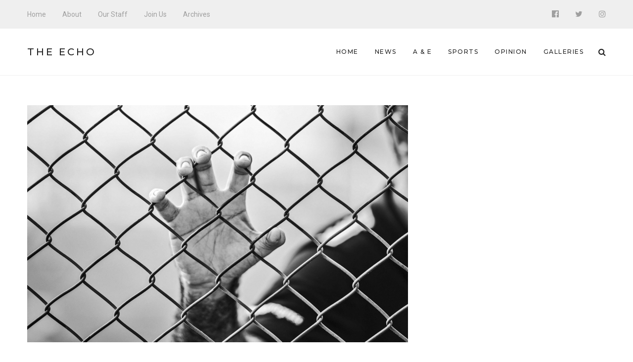

--- FILE ---
content_type: text/html; charset=UTF-8
request_url: https://echo.snu.edu/prison-break-review-a-heart-pounding-thrill/
body_size: 9350
content:
<!DOCTYPE html>
<html lang="en-US" class="no-js">
    <head>
        <meta charset="UTF-8">
        <meta http-equiv="X-UA-Compatible" content="IE=edge">
        <meta name="viewport" content="width=device-width, initial-scale=1">
                <title>Prison Break Review: A Heart-Pounding Thrill &#8211; The Echo</title>
<meta name='robots' content='max-image-preview:large' />
<link rel='dns-prefetch' href='//fonts.googleapis.com' />
<link rel='dns-prefetch' href='//s.w.org' />
<link rel="alternate" type="application/rss+xml" title="The Echo &raquo; Feed" href="https://echo.snu.edu/feed/" />
<link rel="alternate" type="application/rss+xml" title="The Echo &raquo; Comments Feed" href="https://echo.snu.edu/comments/feed/" />
		<script type="text/javascript">
			window._wpemojiSettings = {"baseUrl":"https:\/\/s.w.org\/images\/core\/emoji\/13.1.0\/72x72\/","ext":".png","svgUrl":"https:\/\/s.w.org\/images\/core\/emoji\/13.1.0\/svg\/","svgExt":".svg","source":{"concatemoji":"https:\/\/echo.snu.edu\/wp-includes\/js\/wp-emoji-release.min.js?ver=5.8.12"}};
			!function(e,a,t){var n,r,o,i=a.createElement("canvas"),p=i.getContext&&i.getContext("2d");function s(e,t){var a=String.fromCharCode;p.clearRect(0,0,i.width,i.height),p.fillText(a.apply(this,e),0,0);e=i.toDataURL();return p.clearRect(0,0,i.width,i.height),p.fillText(a.apply(this,t),0,0),e===i.toDataURL()}function c(e){var t=a.createElement("script");t.src=e,t.defer=t.type="text/javascript",a.getElementsByTagName("head")[0].appendChild(t)}for(o=Array("flag","emoji"),t.supports={everything:!0,everythingExceptFlag:!0},r=0;r<o.length;r++)t.supports[o[r]]=function(e){if(!p||!p.fillText)return!1;switch(p.textBaseline="top",p.font="600 32px Arial",e){case"flag":return s([127987,65039,8205,9895,65039],[127987,65039,8203,9895,65039])?!1:!s([55356,56826,55356,56819],[55356,56826,8203,55356,56819])&&!s([55356,57332,56128,56423,56128,56418,56128,56421,56128,56430,56128,56423,56128,56447],[55356,57332,8203,56128,56423,8203,56128,56418,8203,56128,56421,8203,56128,56430,8203,56128,56423,8203,56128,56447]);case"emoji":return!s([10084,65039,8205,55357,56613],[10084,65039,8203,55357,56613])}return!1}(o[r]),t.supports.everything=t.supports.everything&&t.supports[o[r]],"flag"!==o[r]&&(t.supports.everythingExceptFlag=t.supports.everythingExceptFlag&&t.supports[o[r]]);t.supports.everythingExceptFlag=t.supports.everythingExceptFlag&&!t.supports.flag,t.DOMReady=!1,t.readyCallback=function(){t.DOMReady=!0},t.supports.everything||(n=function(){t.readyCallback()},a.addEventListener?(a.addEventListener("DOMContentLoaded",n,!1),e.addEventListener("load",n,!1)):(e.attachEvent("onload",n),a.attachEvent("onreadystatechange",function(){"complete"===a.readyState&&t.readyCallback()})),(n=t.source||{}).concatemoji?c(n.concatemoji):n.wpemoji&&n.twemoji&&(c(n.twemoji),c(n.wpemoji)))}(window,document,window._wpemojiSettings);
		</script>
		<style type="text/css">
img.wp-smiley,
img.emoji {
	display: inline !important;
	border: none !important;
	box-shadow: none !important;
	height: 1em !important;
	width: 1em !important;
	margin: 0 .07em !important;
	vertical-align: -0.1em !important;
	background: none !important;
	padding: 0 !important;
}
</style>
	<link rel='stylesheet' id='wp-block-library-css'  href='https://echo.snu.edu/wp-includes/css/dist/block-library/style.min.css?ver=5.8.12' type='text/css' media='all' />
<link rel='stylesheet' id='manohara-webfonts-css'  href='https://fonts.googleapis.com/css?family=Roboto%3A100%2C100italic%2C300%2C300italic%2Cregular%2Citalic%2C500%2C500italic%2C700%2C700italic%2C900%2C900italic%7CLora%3Aregular%2Citalic%2C700%2C700italic%7CMontserrat%3A100%2C100italic%2C200%2C200italic%2C300%2C300italic%2Cregular%2Citalic%2C500%2C500italic%2C600%2C600italic%2C700%2C700italic%2C800%2C800italic%2C900%2C900italic&#038;subset=latin%2Clatin-ext%2Cvietnamese%2Cgreek%2Cgreek-ext%2Ccyrillic%2Ccyrillic-ext&#038;ver=1.0.0' type='text/css' media='all' />
<link rel='stylesheet' id='manohara-vendor-css'  href='https://echo.snu.edu/wp-content/themes/manohara/assets/css/vendor.css?ver=1.0.0' type='text/css' media='all' />
<link rel='stylesheet' id='manohara-style-css'  href='https://echo.snu.edu/wp-content/themes/manohara/assets/css/manohara.css?ver=1.0.0' type='text/css' media='all' />
<link rel='stylesheet' id='manohara-css'  href='https://echo.snu.edu/wp-content/themes/manohara/style.css?ver=1.0.0' type='text/css' media='all' />
<script type='text/javascript' src='https://echo.snu.edu/wp-includes/js/jquery/jquery.min.js?ver=3.6.0' id='jquery-core-js'></script>
<script type='text/javascript' src='https://echo.snu.edu/wp-includes/js/jquery/jquery-migrate.min.js?ver=3.3.2' id='jquery-migrate-js'></script>
<link rel="https://api.w.org/" href="https://echo.snu.edu/wp-json/" /><link rel="alternate" type="application/json" href="https://echo.snu.edu/wp-json/wp/v2/posts/18910" /><link rel="EditURI" type="application/rsd+xml" title="RSD" href="https://echo.snu.edu/xmlrpc.php?rsd" />
<link rel="wlwmanifest" type="application/wlwmanifest+xml" href="https://echo.snu.edu/wp-includes/wlwmanifest.xml" /> 
<meta name="generator" content="WordPress 5.8.12" />
<link rel="canonical" href="https://echo.snu.edu/prison-break-review-a-heart-pounding-thrill/" />
<link rel='shortlink' href='https://echo.snu.edu/?p=18910' />
<link rel="alternate" type="application/json+oembed" href="https://echo.snu.edu/wp-json/oembed/1.0/embed?url=https%3A%2F%2Fecho.snu.edu%2Fprison-break-review-a-heart-pounding-thrill%2F" />
<link rel="alternate" type="text/xml+oembed" href="https://echo.snu.edu/wp-json/oembed/1.0/embed?url=https%3A%2F%2Fecho.snu.edu%2Fprison-break-review-a-heart-pounding-thrill%2F&#038;format=xml" />
    </head>

    <body class="post-template-default single single-post postid-18910 single-format-standard single-post--layout-1">
        <div id="wrap">
        <header role="banner">
            
<div class="header header--mobile">
    <div class="header__inner">
        <button data-toggle="sidenav" class="icon">
            <i class="fa fa-bars"></i>
        </button>

        <div class="brand">
            <div class="brand__name">
                <a href="https://echo.snu.edu/">The Echo</a>
            </div>
        </div>
        
        <button data-toggle="searchbar" class="icon">
            <i class="fa fa-search"></i>
        </button>

        
<div class="searchbar">
    <form role="search" method="get" action="https://echo.snu.edu/">
        <input type="search" name="s" title="Search for:" placeholder="Enter your keyword here and hit enter" value="" >
    </form>

    <button type="button" class="searchbar__close icon">
        <i class="fa fa-close"></i>
    </button>
</div>    </div>
</div>            
<div class="header header--style-1">
    <div class="header__section header__section--secondary">
        <div class="container">
            <div class="header__inner">
                <nav class="nav nav--secondary"><ul id="menu-top-menu" class="menu"><li id="menu-item-924" class="menu-item menu-item-type-custom menu-item-object-custom menu-item-home menu-item-924"><a href="http://echo.snu.edu">Home</a></li>
<li id="menu-item-918" class="menu-item menu-item-type-post_type menu-item-object-page menu-item-918"><a href="https://echo.snu.edu/about/">About</a></li>
<li id="menu-item-919" class="menu-item menu-item-type-post_type menu-item-object-page menu-item-919"><a href="https://echo.snu.edu/staff-2/">Our Staff</a></li>
<li id="menu-item-4164" class="menu-item menu-item-type-post_type menu-item-object-page menu-item-4164"><a href="https://echo.snu.edu/join-us/">Join Us</a></li>
<li id="menu-item-5755" class="menu-item menu-item-type-taxonomy menu-item-object-category menu-item-5755"><a href="https://echo.snu.edu/category/classic-view/">Archives</a></li>
</ul></nav>
<nav class="social-links">
            <a href="https://www.facebook.com/SNUEcho" class="icon"><i class="fa fa-facebook-official"></i></a>
            <a href="https://twitter.com/EchoSnu" class="icon"><i class="fa fa-twitter"></i></a>
            <a href="https://www.instagram.com/theechosnu/" class="icon"><i class="fa fa-instagram"></i></a>
    </nav>            </div>
        </div>
    </div>

    <div class="header__section header__section--primary">
        <div class="container">
            <div class="header__inner">
                
<div class="brand">
            <div class="brand__name">
            <a href="https://echo.snu.edu/">The Echo</a>
        </div>
    </div><nav class="nav nav--primary"><ul id="menu-main-navigation" class="menu"><li id="menu-item-5138" class="menu-item menu-item-type-custom menu-item-object-custom menu-item-home menu-item-5138"><a href="http://echo.snu.edu">Home</a></li>
<li id="menu-item-5139" class="menu-item menu-item-type-taxonomy menu-item-object-category menu-item-5139"><a href="https://echo.snu.edu/category/sections/news-sections/">News</a></li>
<li id="menu-item-5140" class="menu-item menu-item-type-taxonomy menu-item-object-category current-post-ancestor current-menu-parent current-post-parent menu-item-5140"><a href="https://echo.snu.edu/category/sections/a-e/">A &#038; E</a></li>
<li id="menu-item-5141" class="menu-item menu-item-type-taxonomy menu-item-object-category menu-item-5141"><a href="https://echo.snu.edu/category/sections/sports-sections/">Sports</a></li>
<li id="menu-item-5142" class="menu-item menu-item-type-taxonomy menu-item-object-category menu-item-5142"><a href="https://echo.snu.edu/category/sections/opinion/">Opinion</a></li>
<li id="menu-item-5500" class="menu-item menu-item-type-taxonomy menu-item-object-category menu-item-5500"><a href="https://echo.snu.edu/category/sections/galleries/">Galleries</a></li>
</ul></nav>
                <button type="button" data-toggle="searchbar" class="icon">
                    <i class="fa fa-search"></i>
                </button>

                
<div class="searchbar">
    <form role="search" method="get" action="https://echo.snu.edu/">
        <input type="search" name="s" title="Search for:" placeholder="Enter your keyword here and hit enter" value="" >
    </form>

    <button type="button" class="searchbar__close icon">
        <i class="fa fa-close"></i>
    </button>
</div>            </div>
        </div>
    </div>
</div>            
<aside id="sidenav" class="sidenav">
    <div class="sidenav__backdrop">
        <div class="sidenav__content">
            <div class="sidenav__brand brand">
                <div class="brand__name">
                    <a href="https://echo.snu.edu/">The Echo</a>
                </div>

                <div class="icon sidenav__close"></div>
            </div>

            <nav class="sidenav__nav"><ul id="menu-main-navigation-1" class="menu"><li class="menu-item menu-item-type-custom menu-item-object-custom menu-item-home menu-item-5138"><a href="http://echo.snu.edu">Home</a></li>
<li class="menu-item menu-item-type-taxonomy menu-item-object-category menu-item-5139"><a href="https://echo.snu.edu/category/sections/news-sections/">News</a></li>
<li class="menu-item menu-item-type-taxonomy menu-item-object-category current-post-ancestor current-menu-parent current-post-parent menu-item-5140"><a href="https://echo.snu.edu/category/sections/a-e/">A &#038; E</a></li>
<li class="menu-item menu-item-type-taxonomy menu-item-object-category menu-item-5141"><a href="https://echo.snu.edu/category/sections/sports-sections/">Sports</a></li>
<li class="menu-item menu-item-type-taxonomy menu-item-object-category menu-item-5142"><a href="https://echo.snu.edu/category/sections/opinion/">Opinion</a></li>
<li class="menu-item menu-item-type-taxonomy menu-item-object-category menu-item-5500"><a href="https://echo.snu.edu/category/sections/galleries/">Galleries</a></li>
</ul></nav>
                            <nav class="sidenav__social-links">
                                            <a href="https://www.facebook.com/SNUEcho" class="icon"><i class="fa fa-facebook-official"></i></a>
                                            <a href="https://twitter.com/EchoSnu" class="icon"><i class="fa fa-twitter"></i></a>
                                            <a href="https://www.instagram.com/theechosnu/" class="icon"><i class="fa fa-instagram"></i></a>
                                    </nav>
                    </div>
    </div>
</aside>        </header>
        
        <main role="main">
            <div class="content">
                            <article id="post-18910" class="article post-18910 post type-post status-publish format-standard has-post-thumbnail hentry category-a-e tag-movie tag-opinion-2 tag-thrill">
        
<div class="section section--border-bottom section--border-top">
    <div class="container">
        <div class="section__inner">
            <div class="grid">
                <div class="grid__cell grid__cell--medium-8">
                    <section class="content-area">
                        <div class="article__featured article__featured--image"><img width="770" height="480" src="https://echo.snu.edu/wp-content/uploads/2023/10/milad-fakurian-1r0TPtmhEZA-unsplash-scaled-770x480.jpg" class="attachment-770x480 size-770x480 wp-post-image" alt="Prison Break Review: A Heart-Pounding Thrill" loading="lazy" srcset="https://echo.snu.edu/wp-content/uploads/2023/10/milad-fakurian-1r0TPtmhEZA-unsplash-scaled-770x480.jpg 770w, https://echo.snu.edu/wp-content/uploads/2023/10/milad-fakurian-1r0TPtmhEZA-unsplash-scaled-770x480@2x.jpg 1540w" sizes="(max-width: 770px) 100vw, 770px" data-rjs="https://echo.snu.edu/wp-content/uploads/2023/10/milad-fakurian-1r0TPtmhEZA-unsplash-scaled-770x480@2x.jpg" /></div>
                        <header class="article__header">
                            <p class="article__meta"><span><a href="https://echo.snu.edu/category/sections/a-e/" rel="category tag">A &amp; E</a></span></p>
                            <h1 class="article__title">Prison Break Review: A Heart-Pounding Thrill</h1>

                                                            <div class="article__meta article__meta--small">
                                    <span>By <a href="https://echo.snu.edu/author/hgiddey/" title="Posts by Hannah Giddey" rel="author">Hannah Giddey</a></span><time datetime="1698739258">October 31, 2023</time>                                </div>
                                                    </header>

                        <div class="article__content">
                            <p><i><span style="font-weight: 400;">Prison Break</span></i><span style="font-weight: 400;"> is a gripping and adrenaline-thrilled television series that kept viewers on the edge of their seats during its original run from 2005 to 2009. Created by Paul Scheuring, the show delivers a mix of suspense, action, and intricate plot twists that make it a standout in the crime drama genre. </span></p>
<p><span style="font-weight: 400;">The series revolves around Michael Scofield, portrayed by Wentworth Miller, who deliberately gets himself incarcerated in Fox River State Penitentiary. His mission is to help his wrongly accused brother, Lincoln Burrows, played by Dominic Purcell, escape from death row. Michael’s intelligent plan involves tattooing the prison’s blueprints on his entire body and forming alliances with fellow inmates. From this compelling setup, the series launches into a high-stakes, cat-and-mouse chase filled with tension and surprises. </span></p>
<p><span style="font-weight: 400;">One of the show&#8217;s best features is its sophisticated characters. Michael Scofield is a brilliant and complex protagonist, and Wentworth Miller’s acting skills are remarkable. He is a highly likable character due to his determination and intellect in times of adversity. The supporting cast including T-Bag (Robert Knepper), Sucre (Amaury Nolasco), and Sara Tancredi (Sara Wayne Callies), all bring depth to the series with their unique personalities and motivations. </span></p>
<p><i><span style="font-weight: 400;">Prison Break</span></i><span style="font-weight: 400;"> will constantly leave you wanting more. It highlights a masterclass in suspense, with each episode often ending with a cliffhanger. The complex escape plans, prison politics, and constant danger create an atmosphere of anticipation. The show is great at keeping viewers guessing and building tension throughout its four-season run. </span></p>
<p><span style="font-weight: 400;">While the first season is often regarded as the strongest due to its focused narrative within the prison, the rest of the seasons expand the story in various ways, which may have caused some viewers to feel that the show became more tricky. However, the overall storytelling and character development remain engaging and evolve throughout the seasons. </span></p>
<p><i><span style="font-weight: 400;">Prison Break</span></i><span style="font-weight: 400;"> enthusiast and SNU student, Emily Monaghan, expressed how highly she thinks of the TV series. “It is definitely my favorite T.V. show. I have watched it multiple times and still can’t get enough. I love the action and how each episode leaves me wanting to watch more. I couldn’t recommend it enough.”</span></p>
<p><span style="font-weight: 400;">Another highlight of </span><i><span style="font-weight: 400;">Prison Break</span></i><span style="font-weight: 400;"> is the production quality, especially the action sequences and intricate set designs. The show is filmed in multiple locations, which portrays a diverse visual experience for the audience. </span></p>
<p><span style="font-weight: 400;">Another SNU student, Ali Francis, explained her appreciation for the show saying, “I think this is such a well-designed show with every character portraying their role very well. The series feels so real, with each season providing a different view and storyline with constant suspense.” </span></p>
<p><span style="font-weight: 400;">Overall, </span><i><span style="font-weight: 400;">Prison Break</span></i><span style="font-weight: 400;"> is an exhilarating series with a compelling plot, well-drawn characters, and unforgettable moments making it a must-watch. It is a thrilling ride that is sure to keep you hooked from the very first escape attempt to the last.</span></p>
<p>&nbsp;</p>
<p>Photo by Milad Fakurian on Unsplash</p>
                        </div>

                        
<footer class="article__footer">
            <div class="article__tags">
            <h4>Tags</h4>
            <a href="https://echo.snu.edu/tag/movie/" rel="tag">movie</a> <a href="https://echo.snu.edu/tag/opinion-2/" rel="tag">opinion</a> <a href="https://echo.snu.edu/tag/thrill/" rel="tag">thrill</a>        </div>
    
            <div class="article__share_and_newsletter_form">
            <div class="grid">
                                    <div class="grid__cell">
                        <div class="article__share-buttons">
                            <h4>Share This Post</h4>
                            <a href="https://www.facebook.com/sharer/sharer.php?u=https%3A%2F%2Fecho.snu.edu%2Fprison-break-review-a-heart-pounding-thrill%2F&#038;t=Prison+Break+Review%3A+A+Heart-Pounding+Thrill" class="icon"><i class="fa fa-facebook-official"></i></a>
<a href="https://twitter.com/intent/tweet?url=https%3A%2F%2Fecho.snu.edu%2Fprison-break-review-a-heart-pounding-thrill%2F&#038;text=Prison+Break+Review%3A+A+Heart-Pounding+Thrill" class="icon"><i class="fa fa-twitter"></i></a>
<a href="mailto:?subject=Prison%20Break%20Review:%20A%20Heart-Pounding%20Thrill&#038;body=https://echo.snu.edu/prison-break-review-a-heart-pounding-thrill/" class="icon"><i class="fa fa-envelope"></i></a>
                        </div>
                    </div>
                
                
                            </div>
        </div>
    
    
<div class="article__author user-card user-card--horizontal">
    <div class="user-card__avatar">
            </div>

    <div class="user-card__content">
        <h4 class="user-card__name">
            By <a href="https://echo.snu.edu/author/hgiddey/" title="Posts by Hannah Giddey" rel="author">Hannah Giddey</a>        </h4>

                    <div class="user-card__bio">Hannah Giddey is a senior sports management major from Melbourne, Australia. She wants to work in sports agency in the future. She currently is on the women’s basketball team at SNU. In her free time, she enjoys spending time with her family and friends, and shopping.</div>
        
        <nav class="user-card__social">
                    </nav>
    </div>
</div></footer><nav class="article__nav"><a href="https://echo.snu.edu/snus-equestrian-team-kicks-off-their-2023-season/" class="article__nav-link article__nav-link--prev" rel="prev"><div class="article__nav-icon"><i class="post__nav-icon fa fa-long-arrow-left fa-2x"></i></div><div class="article__nav-content"><div class="article__nav-thumbnail"><img width="150" height="150" src="https://echo.snu.edu/wp-content/uploads/2023/10/IMG_0530-150x150.jpg" class="attachment-thumbnail size-thumbnail wp-post-image" alt="equestrian horses snu creative" loading="lazy" srcset="https://echo.snu.edu/wp-content/uploads/2023/10/IMG_0530-150x150.jpg 150w, https://echo.snu.edu/wp-content/uploads/2023/10/IMG_0530-150x150@2x.jpg 300w" sizes="(max-width: 150px) 100vw, 150px" data-rjs="https://echo.snu.edu/wp-content/uploads/2023/10/IMG_0530.jpg" /></div><div class="article__nav-caption"><span>Prev Post</span><strong class="h5">SNU&#8217;s Equestrian Team Kicks Off Their 2023 Season</strong></div></div></a><a href="https://echo.snu.edu/students-favorite-scary-movies/" class="article__nav-link article__nav-link--next" rel="next"><div class="article__nav-icon"><i class="post__nav-icon fa fa-long-arrow-right fa-2x"></i></div><div class="article__nav-content"><div class="article__nav-thumbnail"><img width="150" height="150" src="https://echo.snu.edu/wp-content/uploads/2023/10/nik-S6ikL0QoeJw-unsplash-150x150.jpg" class="attachment-thumbnail size-thumbnail wp-post-image" alt="Photo by Nik: Via Unsplash" loading="lazy" srcset="https://echo.snu.edu/wp-content/uploads/2023/10/nik-S6ikL0QoeJw-unsplash-150x150.jpg 150w, https://echo.snu.edu/wp-content/uploads/2023/10/nik-S6ikL0QoeJw-unsplash-scaled-150x150@2x.jpg 300w" sizes="(max-width: 150px) 100vw, 150px" data-rjs="https://echo.snu.edu/wp-content/uploads/2023/10/nik-S6ikL0QoeJw-unsplash-scaled.jpg" /></div><div class="article__nav-caption"><span>Next Post</span><strong class="h5">Students&#8217; Favorite Scary Movies</strong></div></div></a></nav>                    </section>
                </div>

                                    <div class="grid__cell grid__cell--medium-4">
                        
                    </div>
                            </div>
        </div>
    </div>
</div>    </article>
             </div>
        </main>

        <footer role="contentinfo">
            
<div class="footer footer--style-5">
    <div class="footer__section footer__section--primary">
        <div class="container">
            <div class="footer__inner">
                <div class="grid">
                    <div class="grid__cell grid__cell--small-6 grid__cell--medium-4">
                                                    <div id="widget-incredibbble-posts-1" class="widget widget-incredibbble-posts"><h2 class="widget__title">New Stories</h2><div class="posts">
                            <div class="post post--list-small">
                                            <div class="post__image">
                            <a href="https://echo.snu.edu/different-seasons-different-speeds-comparing-fall-and-spring-at-snu/">
                                <img width="100" height="70" src="https://echo.snu.edu/wp-content/uploads/2026/01/2025.10.02-Stock-Shoot-151-X3-100x70.jpg" class="attachment-100x70 size-100x70 wp-post-image" alt="Different Seasons, Different Speeds: Comparing Fall and Spring at SNU" loading="lazy" srcset="https://echo.snu.edu/wp-content/uploads/2026/01/2025.10.02-Stock-Shoot-151-X3-100x70.jpg 100w, https://echo.snu.edu/wp-content/uploads/2026/01/2025.10.02-Stock-Shoot-151-X3-770x540.jpg 770w, https://echo.snu.edu/wp-content/uploads/2026/01/2025.10.02-Stock-Shoot-151-X3-100x70@2x.jpg 200w, https://echo.snu.edu/wp-content/uploads/2026/01/2025.10.02-Stock-Shoot-151-X3-370x259.jpg 370w, https://echo.snu.edu/wp-content/uploads/2026/01/2025.10.02-Stock-Shoot-151-X3-370x259@2x.jpg 740w" sizes="(max-width: 100px) 100vw, 100px" data-rjs="https://echo.snu.edu/wp-content/uploads/2026/01/2025.10.02-Stock-Shoot-151-X3-100x70@2x.jpg" />                            </a>
                        </div>
                    
                    <div class="post__content">
                        <h5 class="post__title">
                            <a href="https://echo.snu.edu/different-seasons-different-speeds-comparing-fall-and-spring-at-snu/" rel="bookmark">Different Seasons, Different Speeds: Comparing Fall and Spring at SNU</a>
                        </h5>

                        <div class="post__meta post__meta--small">
                            <time datetime="2026-01-20T08:00:50-06:00">January 20, 2026</time>
                        </div>
                    </div>
                </div>
                            <div class="post post--list-small">
                                            <div class="post__image">
                            <a href="https://echo.snu.edu/21084-2/">
                                <img width="100" height="70" src="https://echo.snu.edu/wp-content/uploads/2026/01/2025-11-07-HOCO-Basketball-Game-163-100x70.jpg" class="attachment-100x70 size-100x70 wp-post-image" alt="Breaking Barriers: Women in Sports Inspire the Next Generation" loading="lazy" srcset="https://echo.snu.edu/wp-content/uploads/2026/01/2025-11-07-HOCO-Basketball-Game-163-100x70.jpg 100w, https://echo.snu.edu/wp-content/uploads/2026/01/2025-11-07-HOCO-Basketball-Game-163-770x540.jpg 770w, https://echo.snu.edu/wp-content/uploads/2026/01/2025-11-07-HOCO-Basketball-Game-163-770x540@2x.jpg 1540w, https://echo.snu.edu/wp-content/uploads/2026/01/2025-11-07-HOCO-Basketball-Game-163-100x70@2x.jpg 200w, https://echo.snu.edu/wp-content/uploads/2026/01/2025-11-07-HOCO-Basketball-Game-163-370x259.jpg 370w, https://echo.snu.edu/wp-content/uploads/2026/01/2025-11-07-HOCO-Basketball-Game-163-370x259@2x.jpg 740w" sizes="(max-width: 100px) 100vw, 100px" data-rjs="https://echo.snu.edu/wp-content/uploads/2026/01/2025-11-07-HOCO-Basketball-Game-163-100x70@2x.jpg" />                            </a>
                        </div>
                    
                    <div class="post__content">
                        <h5 class="post__title">
                            <a href="https://echo.snu.edu/21084-2/" rel="bookmark">Breaking Barriers: Women in Sports Inspire the Next Generation</a>
                        </h5>

                        <div class="post__meta post__meta--small">
                            <time datetime="2026-01-15T08:00:59-06:00">January 15, 2026</time>
                        </div>
                    </div>
                </div>
                            <div class="post post--list-small">
                                            <div class="post__image">
                            <a href="https://echo.snu.edu/then-and-now-how-snus-spirit-stands-the-test-of-time/">
                                <img width="100" height="70" src="https://echo.snu.edu/wp-content/uploads/2026/01/2025-09-16-Front-of-Campus-52-100x70.jpg" class="attachment-100x70 size-100x70 wp-post-image" alt="Then and Now: How SNU’s Spirit Stands the Test of Time" loading="lazy" srcset="https://echo.snu.edu/wp-content/uploads/2026/01/2025-09-16-Front-of-Campus-52-100x70.jpg 100w, https://echo.snu.edu/wp-content/uploads/2026/01/2025-09-16-Front-of-Campus-52-770x540.jpg 770w, https://echo.snu.edu/wp-content/uploads/2026/01/2025-09-16-Front-of-Campus-52-100x70@2x.jpg 200w, https://echo.snu.edu/wp-content/uploads/2026/01/2025-09-16-Front-of-Campus-52-370x259.jpg 370w, https://echo.snu.edu/wp-content/uploads/2026/01/2025-09-16-Front-of-Campus-52-370x259@2x.jpg 740w" sizes="(max-width: 100px) 100vw, 100px" data-rjs="https://echo.snu.edu/wp-content/uploads/2026/01/2025-09-16-Front-of-Campus-52-100x70@2x.jpg" />                            </a>
                        </div>
                    
                    <div class="post__content">
                        <h5 class="post__title">
                            <a href="https://echo.snu.edu/then-and-now-how-snus-spirit-stands-the-test-of-time/" rel="bookmark">Then and Now: How SNU’s Spirit Stands the Test of Time</a>
                        </h5>

                        <div class="post__meta post__meta--small">
                            <time datetime="2026-01-14T08:00:37-06:00">January 14, 2026</time>
                        </div>
                    </div>
                </div>
                            <div class="post post--list-small">
                                            <div class="post__image">
                            <a href="https://echo.snu.edu/beyond-the-screen-how-gaming-shapes-student-life-at-snu/">
                                <img width="100" height="70" src="https://echo.snu.edu/wp-content/uploads/2025/09/082A6402-2-100x70.jpg" class="attachment-100x70 size-100x70 wp-post-image" alt="Beyond the Screen: How Gaming Shapes Student Life at SNU" loading="lazy" srcset="https://echo.snu.edu/wp-content/uploads/2025/09/082A6402-2-100x70.jpg 100w, https://echo.snu.edu/wp-content/uploads/2025/09/082A6402-2-770x540.jpg 770w, https://echo.snu.edu/wp-content/uploads/2025/09/082A6402-2-100x70@2x.jpg 200w, https://echo.snu.edu/wp-content/uploads/2025/09/082A6402-2-370x259.jpg 370w, https://echo.snu.edu/wp-content/uploads/2025/09/082A6402-2-370x259@2x.jpg 740w" sizes="(max-width: 100px) 100vw, 100px" data-rjs="https://echo.snu.edu/wp-content/uploads/2025/09/082A6402-2-100x70@2x.jpg" />                            </a>
                        </div>
                    
                    <div class="post__content">
                        <h5 class="post__title">
                            <a href="https://echo.snu.edu/beyond-the-screen-how-gaming-shapes-student-life-at-snu/" rel="bookmark">Beyond the Screen: How Gaming Shapes Student Life at SNU</a>
                        </h5>

                        <div class="post__meta post__meta--small">
                            <time datetime="2026-01-13T08:00:34-06:00">January 13, 2026</time>
                        </div>
                    </div>
                </div>
                    </div></div>                                            </div>

                    <div class="grid__cell grid__cell--small-6 grid__cell--medium-4 grid__cell--medium-push-4">
                                                    <div id="tag_cloud-3" class="widget widget_tag_cloud"><h2 class="widget__title">Tag Cloud</h2><div class="tagcloud"><a href="https://echo.snu.edu/tag/ae/" class="tag-cloud-link tag-link-118 tag-link-position-1" style="font-size: 15.069306930693pt;" aria-label="A&amp;E (60 items)">A&amp;E</a>
<a href="https://echo.snu.edu/tag/advice/" class="tag-cloud-link tag-link-211 tag-link-position-2" style="font-size: 11.326732673267pt;" aria-label="advice (32 items)">advice</a>
<a href="https://echo.snu.edu/tag/alina-scott/" class="tag-cloud-link tag-link-1024 tag-link-position-3" style="font-size: 8.2772277227723pt;" aria-label="Alina Scott (19 items)">Alina Scott</a>
<a href="https://echo.snu.edu/tag/amy-calfy/" class="tag-cloud-link tag-link-644 tag-link-position-4" style="font-size: 8.2772277227723pt;" aria-label="amy calfy (19 items)">amy calfy</a>
<a href="https://echo.snu.edu/tag/athletics/" class="tag-cloud-link tag-link-296 tag-link-position-5" style="font-size: 12.435643564356pt;" aria-label="athletics (39 items)">athletics</a>
<a href="https://echo.snu.edu/tag/baseball/" class="tag-cloud-link tag-link-182 tag-link-position-6" style="font-size: 9.3861386138614pt;" aria-label="baseball (23 items)">baseball</a>
<a href="https://echo.snu.edu/tag/basketball/" class="tag-cloud-link tag-link-222 tag-link-position-7" style="font-size: 12.29702970297pt;" aria-label="basketball (38 items)">basketball</a>
<a href="https://echo.snu.edu/tag/campus/" class="tag-cloud-link tag-link-203 tag-link-position-8" style="font-size: 8.8316831683168pt;" aria-label="campus (21 items)">campus</a>
<a href="https://echo.snu.edu/tag/celeste-forrest/" class="tag-cloud-link tag-link-626 tag-link-position-9" style="font-size: 10.356435643564pt;" aria-label="celeste forrest (27 items)">celeste forrest</a>
<a href="https://echo.snu.edu/tag/chapel/" class="tag-cloud-link tag-link-101 tag-link-position-10" style="font-size: 9.8019801980198pt;" aria-label="chapel (25 items)">chapel</a>
<a href="https://echo.snu.edu/tag/christmas/" class="tag-cloud-link tag-link-244 tag-link-position-11" style="font-size: 10.356435643564pt;" aria-label="Christmas (27 items)">Christmas</a>
<a href="https://echo.snu.edu/tag/classic-view-2/" class="tag-cloud-link tag-link-52 tag-link-position-12" style="font-size: 10.49504950495pt;" aria-label="classic view (28 items)">classic view</a>
<a href="https://echo.snu.edu/tag/college/" class="tag-cloud-link tag-link-1544 tag-link-position-13" style="font-size: 9.1089108910891pt;" aria-label="college (22 items)">college</a>
<a href="https://echo.snu.edu/tag/community/" class="tag-cloud-link tag-link-231 tag-link-position-14" style="font-size: 13.544554455446pt;" aria-label="community (47 items)">community</a>
<a href="https://echo.snu.edu/tag/covid-19/" class="tag-cloud-link tag-link-5805 tag-link-position-15" style="font-size: 9.3861386138614pt;" aria-label="Covid-19 (23 items)">Covid-19</a>
<a href="https://echo.snu.edu/tag/crimson-storm/" class="tag-cloud-link tag-link-63 tag-link-position-16" style="font-size: 13.960396039604pt;" aria-label="crimson storm (50 items)">crimson storm</a>
<a href="https://echo.snu.edu/tag/david-peterson/" class="tag-cloud-link tag-link-1310 tag-link-position-17" style="font-size: 9.6633663366337pt;" aria-label="David Peterson (24 items)">David Peterson</a>
<a href="https://echo.snu.edu/tag/faith/" class="tag-cloud-link tag-link-291 tag-link-position-18" style="font-size: 9.8019801980198pt;" aria-label="faith (25 items)">faith</a>
<a href="https://echo.snu.edu/tag/food/" class="tag-cloud-link tag-link-189 tag-link-position-19" style="font-size: 10.49504950495pt;" aria-label="food (28 items)">food</a>
<a href="https://echo.snu.edu/tag/football/" class="tag-cloud-link tag-link-90 tag-link-position-20" style="font-size: 13.683168316832pt;" aria-label="football (48 items)">football</a>
<a href="https://echo.snu.edu/tag/friends/" class="tag-cloud-link tag-link-549 tag-link-position-21" style="font-size: 8.8316831683168pt;" aria-label="Friends (21 items)">Friends</a>
<a href="https://echo.snu.edu/tag/fun/" class="tag-cloud-link tag-link-2410 tag-link-position-22" style="font-size: 14.653465346535pt;" aria-label="fun (57 items)">fun</a>
<a href="https://echo.snu.edu/tag/grace-williams/" class="tag-cloud-link tag-link-591 tag-link-position-23" style="font-size: 8pt;" aria-label="grace williams (18 items)">grace williams</a>
<a href="https://echo.snu.edu/tag/jake-the-movie-guy/" class="tag-cloud-link tag-link-51 tag-link-position-24" style="font-size: 8pt;" aria-label="jake the movie guy (18 items)">jake the movie guy</a>
<a href="https://echo.snu.edu/tag/jim-wilcox/" class="tag-cloud-link tag-link-269 tag-link-position-25" style="font-size: 8pt;" aria-label="jim wilcox (18 items)">jim wilcox</a>
<a href="https://echo.snu.edu/tag/love/" class="tag-cloud-link tag-link-721 tag-link-position-26" style="font-size: 10.772277227723pt;" aria-label="love (29 items)">love</a>
<a href="https://echo.snu.edu/tag/mike-vierow/" class="tag-cloud-link tag-link-797 tag-link-position-27" style="font-size: 12.019801980198pt;" aria-label="mike vierow (36 items)">mike vierow</a>
<a href="https://echo.snu.edu/tag/movie/" class="tag-cloud-link tag-link-397 tag-link-position-28" style="font-size: 11.465346534653pt;" aria-label="movie (33 items)">movie</a>
<a href="https://echo.snu.edu/tag/movie-review/" class="tag-cloud-link tag-link-258 tag-link-position-29" style="font-size: 11.60396039604pt;" aria-label="movie review (34 items)">movie review</a>
<a href="https://echo.snu.edu/tag/movies/" class="tag-cloud-link tag-link-165 tag-link-position-30" style="font-size: 11.60396039604pt;" aria-label="movies (34 items)">movies</a>
<a href="https://echo.snu.edu/tag/music/" class="tag-cloud-link tag-link-111 tag-link-position-31" style="font-size: 14.237623762376pt;" aria-label="music (53 items)">music</a>
<a href="https://echo.snu.edu/tag/news-2/" class="tag-cloud-link tag-link-104 tag-link-position-32" style="font-size: 16.039603960396pt;" aria-label="news (71 items)">news</a>
<a href="https://echo.snu.edu/tag/okc/" class="tag-cloud-link tag-link-134 tag-link-position-33" style="font-size: 8.5544554455446pt;" aria-label="OKC (20 items)">OKC</a>
<a href="https://echo.snu.edu/tag/opinion-2/" class="tag-cloud-link tag-link-31 tag-link-position-34" style="font-size: 20.19801980198pt;" aria-label="opinion (142 items)">opinion</a>
<a href="https://echo.snu.edu/tag/review/" class="tag-cloud-link tag-link-508 tag-link-position-35" style="font-size: 10.079207920792pt;" aria-label="Review (26 items)">Review</a>
<a href="https://echo.snu.edu/tag/sga/" class="tag-cloud-link tag-link-45 tag-link-position-36" style="font-size: 13.544554455446pt;" aria-label="SGA (47 items)">SGA</a>
<a href="https://echo.snu.edu/tag/snu/" class="tag-cloud-link tag-link-47 tag-link-position-37" style="font-size: 22pt;" aria-label="SNU (194 items)">SNU</a>
<a href="https://echo.snu.edu/tag/snu-athletics/" class="tag-cloud-link tag-link-704 tag-link-position-38" style="font-size: 12.574257425743pt;" aria-label="snu athletics (40 items)">snu athletics</a>
<a href="https://echo.snu.edu/tag/sports/" class="tag-cloud-link tag-link-64 tag-link-position-39" style="font-size: 17.287128712871pt;" aria-label="sports (89 items)">sports</a>
<a href="https://echo.snu.edu/tag/student/" class="tag-cloud-link tag-link-1435 tag-link-position-40" style="font-size: 8pt;" aria-label="Student (18 items)">Student</a>
<a href="https://echo.snu.edu/tag/student-life/" class="tag-cloud-link tag-link-236 tag-link-position-41" style="font-size: 12.019801980198pt;" aria-label="student life (36 items)">student life</a>
<a href="https://echo.snu.edu/tag/students/" class="tag-cloud-link tag-link-2070 tag-link-position-42" style="font-size: 11.188118811881pt;" aria-label="students (31 items)">students</a>
<a href="https://echo.snu.edu/tag/summer-howard/" class="tag-cloud-link tag-link-622 tag-link-position-43" style="font-size: 12.29702970297pt;" aria-label="summer howard (38 items)">summer howard</a>
<a href="https://echo.snu.edu/tag/the-echo-2/" class="tag-cloud-link tag-link-433 tag-link-position-44" style="font-size: 8.5544554455446pt;" aria-label="the echo (20 items)">the echo</a>
<a href="https://echo.snu.edu/tag/volleyball/" class="tag-cloud-link tag-link-1866 tag-link-position-45" style="font-size: 8.2772277227723pt;" aria-label="volleyball (19 items)">volleyball</a></div>
</div>                                            </div>

                    <div class="grid__cell grid__cell--medium-4 grid__cell--medium-pull-4">
                        
<div class="brand">
            <div class="brand__name">
            <a href="https://echo.snu.edu/">The Echo</a>
        </div>
    
                        <div class="brand__description">The Echo is an online student newspaper and a product of Southern Nazarene University in Bethany Oklahoma. Since 1928, The Echo has striven to be Our Voice.</div>
        
                    <nav class="brand__social-links">
                                    <a href="https://www.facebook.com/SNUEcho" class="icon"><i class="fa fa-facebook-official"></i></a>
                                    <a href="https://twitter.com/EchoSnu" class="icon"><i class="fa fa-twitter"></i></a>
                                    <a href="https://www.instagram.com/theechosnu/" class="icon"><i class="fa fa-instagram"></i></a>
                            </nav>
            </div>                    </div>
                </div>
            </div>
        </div>
    </div>

    <div class="footer__section footer__section--secondary">
        <div class="container">
            <div class="footer__inner">
                <div class="grid">
                    <div class="grid__cell grid__cell--medium-6">
                        <div class="footer__copyright">
                            &copy; 2026 The Echo. All right reserved.                        </div>
                    </div>
                    
                    <div class="grid__cell grid__cell--medium-6">
                        <nav class="nav nav--secondary"><ul id="menu-top-menu-1" class="menu"><li class="menu-item menu-item-type-custom menu-item-object-custom menu-item-home menu-item-924"><a href="http://echo.snu.edu">Home</a></li>
<li class="menu-item menu-item-type-post_type menu-item-object-page menu-item-918"><a href="https://echo.snu.edu/about/">About</a></li>
<li class="menu-item menu-item-type-post_type menu-item-object-page menu-item-919"><a href="https://echo.snu.edu/staff-2/">Our Staff</a></li>
<li class="menu-item menu-item-type-post_type menu-item-object-page menu-item-4164"><a href="https://echo.snu.edu/join-us/">Join Us</a></li>
<li class="menu-item menu-item-type-taxonomy menu-item-object-category menu-item-5755"><a href="https://echo.snu.edu/category/classic-view/">Archives</a></li>
</ul></nav>                    </div>
                </div>
            </div>
        </div>
    </div>
</div>        </footer>
        </div>

        <script type='text/javascript' src='https://echo.snu.edu/wp-includes/js/underscore.min.js?ver=1.13.1' id='underscore-js'></script>
<script type='text/javascript' src='https://echo.snu.edu/wp-includes/js/imagesloaded.min.js?ver=4.1.4' id='imagesloaded-js'></script>
<script type='text/javascript' src='https://echo.snu.edu/wp-includes/js/masonry.min.js?ver=4.2.2' id='masonry-js'></script>
<script type='text/javascript' src='https://echo.snu.edu/wp-content/themes/manohara/assets/js/manifest.js?ver=1.0.0' id='manohara-manifest-js'></script>
<script type='text/javascript' src='https://echo.snu.edu/wp-content/themes/manohara/assets/js/vendor.js?ver=1.0.0' id='manohara-vendor-js'></script>
<script type='text/javascript' id='manohara-js-extra'>
/* <![CDATA[ */
var manohara_params = {"ajax_url":"https:\/\/echo.snu.edu\/wp-admin\/admin-ajax.php","breakpoints":{"xsmall":0,"small":690,"medium":1020,"large":1200,"xlarge":1920},"filter":{"label":"Filter","more_label":"More +"},"menu":{"label":"Menu","more_label":"More +"},"newsletter_dialog_interval":"24"};
/* ]]> */
</script>
<script type='text/javascript' src='https://echo.snu.edu/wp-content/themes/manohara/assets/js/manohara.js?ver=1.0.0' id='manohara-js'></script>
<script type='text/javascript' src='https://echo.snu.edu/wp-includes/js/wp-embed.min.js?ver=5.8.12' id='wp-embed-js'></script>
    </body>
</html>